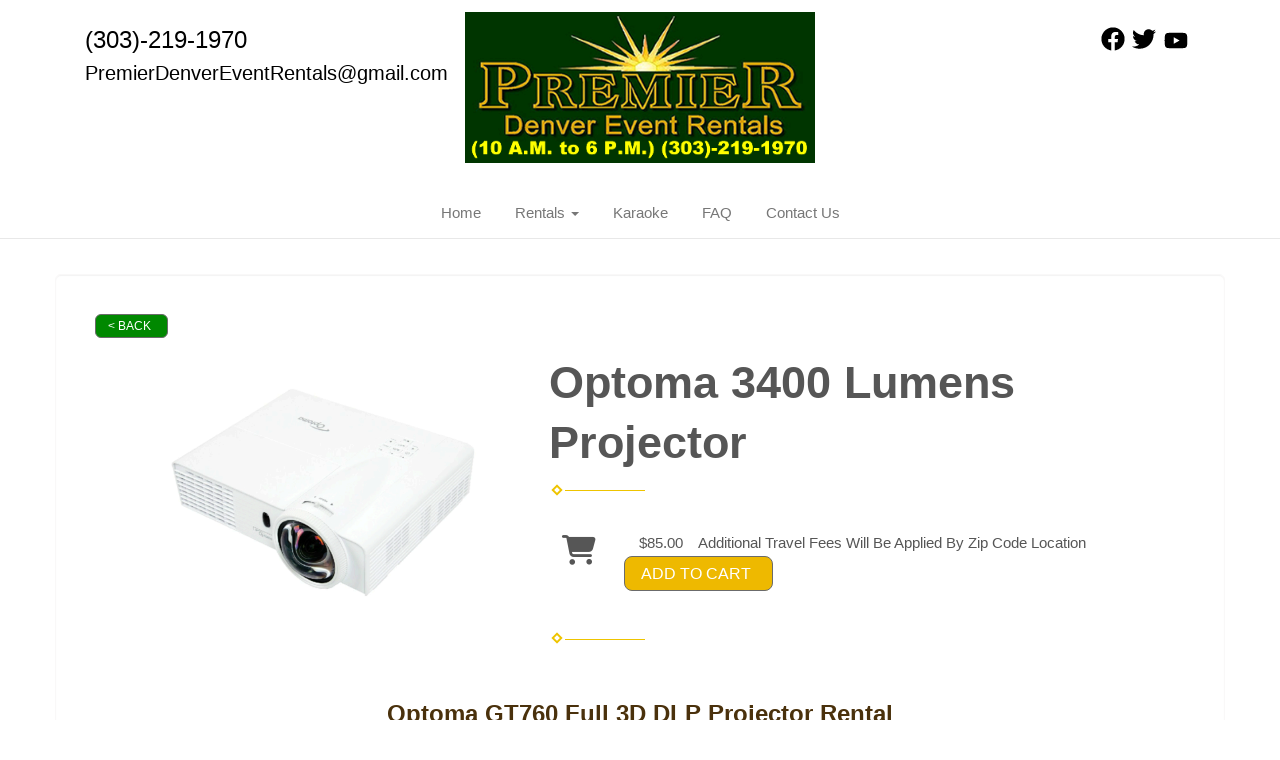

--- FILE ---
content_type: text/html; charset=UTF-8
request_url: https://premierdenvereventrentals.com/items/optoma_3400_lumens_projector/
body_size: 10911
content:
<!DOCTYPE html>
        <html lang='en'>
        <head>


<!-- webmaster tools -->
<meta content="kNJY-gubk0GbfdHGmzVV-Oj3FOTSmzpAlZdxEBxTu60" name="google-site-verification" />

<!-- Global site tag (gtag.js) - Google Analytics --><script async src="https://www.googletagmanager.com/gtag/js?id=UA-123833947-1"></script><script>
 window.dataLayer = window.dataLayer || [];
 function gtag(){dataLayer.push(arguments);}
 gtag('js', new Date());  gtag('config', 'UA-123833947-1');
</script>

<!-- Global site tag (gtag.js) - Google Ads: 784128879 -->
<script async src="https://www.googletagmanager.com/gtag/js?id=AW-784128879"></script>
<script>
  window.dataLayer = window.dataLayer || [];
  function gtag(){dataLayer.push(arguments);}
  gtag('js', new Date());

  gtag('config', 'AW-784128879');
</script>

<!-- schema markup -->
<script type='application/ld+json'> 
{
  "@context": "http://www.schema.org",
  "@type": "ProfessionalService",
  "name": "Premier Denver Event Rentals",
  "@id": "website",
"telephone":"(303)-219-1970",
  "url": "https://www.premierdenvereventrentals.com/",
  "logo": "https://files.sysers.com/cp/upload/premierpartyrentals/editor/Premier_Final_Email_with_hours.png",
  "image": "https://files.sysers.com/cp/upload/premierpartyrentals/editor/Premier_Final_Email_with_hours.png",
  "description": "Premier Denver Event Rentals offers superior service and pricing on party equipment rental to the Denver Metro area and all of Colorado.\n\nVisit our website or call us at 303-219-1970 for affordable pricing listed clearly, easy to find party rental inventory including:\n\nphoto booth\ndance floor rental\nspecial event rentals\ngenerator\nice cream machine\ninflatable movie screen\nmicrophone\noutdoor movie screen\npa system\npopcorn machine\ncotton candy machine\nfrozen drink machine\nkaraoke\nmargarita machine\npatio heater\nred carpet\nsnow cone machine\nspeakers\n\nWe serve the Front Range including Fort Collins, Colorado Springs, Boulder, Denver Metro, Aurora and everywhere in-between.",
  "address": {
    "@type": "PostalAddress",
    "streetAddress": "4218 South Andes Way",
    "addressLocality": "Aurora",
    "addressRegion": "Colorado",
    "postalCode": "80013",
    "addressCountry": "United States"
  },
  "geo": {
    "@type": "GeoCoordinates",
    "latitude": "39.640430",
    "longitude": "-104.771900"
  },
  "hasMap": "https://goo.gl/maps/UZrv7ojR3qr",
  "paymentAccepted": "Credit Card",
  "openingHoursSpecification": [
    [
      {
        "@type": "OpeningHoursSpecification",
        "dayOfWeek": [
          "Monday"
        ],
        "opens": "10:00",
        "closes": "18:00"
      },
      {
        "@type": "OpeningHoursSpecification",
        "dayOfWeek": [
          "Tuesday"
        ],
        "opens": "10:00",
        "closes": "18:00"
      },
      {
        "@type": "OpeningHoursSpecification",
        "dayOfWeek": [
          "Wednesday"
        ],
        "opens": "10:00",
        "closes": "18:00"
      },
      {
        "@type": "OpeningHoursSpecification",
        "dayOfWeek": [
          "Thursday"
        ],
        "opens": "10:00",
        "closes": "18:00"
      },
      {
        "@type": "OpeningHoursSpecification",
        "dayOfWeek": [
          "Friday"
        ],
        "opens": "10:00",
        "closes": "22:00"
      },
      {
        "@type": "OpeningHoursSpecification",
        "dayOfWeek": [
          "Saturday"
        ],
        "opens": "10:00",
        "closes": "22:00"
      },
      {
        "@type": "OpeningHoursSpecification",
        "dayOfWeek": [
          "Sunday"
        ],
        "opens": "10:00",
        "closes": "18:00"
      }
    ]
  ],
  "contactPoint": {
    "@type": "ContactPoint",
"contactType": "customer support",
    "telephone": "+1(303)-219-1970"
  },
  "priceRange": "Prices Posted Clearly On Website"
}
 </script>
<title>Projector and Projection Screen Rental in Denver, Co, Aurora, Boulder, Littleton</title>
<meta name="keywords" content="Projector and Projection Screen Rental in Denver, Co, LCD, DLP, Aurora, Boulder, Littleton" />
<meta name="description" content="Projector and Projection Screen Rental in Denver, Co, Aurora, Boulder, Littleton" />
<script type="importmap">
{
    "imports": {
        "dayjs": "https://unpkg.com/dayjs@1.11.13/esm/index.js",
        "dayjs/plugin/localizedFormat": "https://unpkg.com/dayjs@1.11.13/esm/plugin/localizedFormat/index.js",
        "dayjs/plugin/relativeTime": "https://unpkg.com/dayjs@1.11.13/esm/plugin/relativeTime/index.js",
        "html": "/cp/resources/js/html.module.js",
        "preact": "/cp/resources/js/preact@10.5.13.module.js",
        "preact/compat": "/cp/resources/js/preact@10.5.13.compat.module.min.js",
        "preact/custom": "/__core__/preact/custom/index.js",
        "preact/devtools": "/cp/resources/js/preact@10.5.13.devtools.module.js",
        "preact/hooks": "/cp/resources/js/preact@10.5.13.hooks.module.js",
        "preactlibs": "/cp/resources/js/preactlibs.js",
        "react-plugins": "/__core__/react_plugins/js/index.js",
        "rpc": "/__core__/rpc/index.js",
        "slot": "/cp/resources/views/test_slot/slot/Slot.js",
        "slot/utils": "/cp/resources/views/test_slot/slot/utils.js",
        "sweetalert2": "https://cdn.jsdelivr.net/npm/sweetalert2@11.18.0/dist/sweetalert2.esm.all.min.js"
    }
}
</script><script>document.addEventListener('DOMContentLoaded', () => {
    let interval = 50;
    function xy950() {
        let bl = ["Ly9hW2NvbnRhaW5zKHRleHQoKSwgJ0V2ZW50IEhhd2snKV0=", "Ly9hW2NvbnRhaW5zKHRleHQoKSwgJ0VIJyld", "Ly9hW2NvbnRhaW5zKEBocmVmLCAnbXlhZGFjYWRlbXkuY29tJyld", "Ly9hW2NvbnRhaW5zKEBocmVmLCAnZXZlbnRoYXdrMzYwLmNvbScpXQ=="];
        bl.forEach((b) => {
            let nodes = document.evaluate(atob(b), document, null, XPathResult.ORDERED_NODE_SNAPSHOT_TYPE, null)
            for(i=0; i < nodes.snapshotLength; i++) { 
                nodes.snapshotItem(i).remove();
            }
        });
        interval *= 1.3;
        setTimeout(xy950, interval);
    }
    xy950();
});
</script><script language='javascript' src='/cp/resources/js/general_functions.js?49'></script>
                    <script language='javascript' src='/cp/resources/js/textarea_tab.js'></script>

                    <script language='javascript' src='/cp/resources/js/ajax_lib.js?md5=bc90e0da047f6f62f879480f7cc51c35'></script>

                    <link rel='stylesheet' type='text/css' href='/cp/resources/css/general.css?md5=13564c9b4539250f607c64dedd455401' />

                    <script src='/cp/resources/js/checklist_color.js?md5=1292898a201d1c03b703d168b243ebad'></script>

                    <script type='text/javascript' src='/cp/resources/tigra/tcal.js'></script>

                    <link rel='stylesheet' type='text/css' href='/cp/resources/tigra/tcal.css' />

                    <script type='text/javascript' src='/cp/resources/js/basic_template.js'></script>

                <script>window.appConfig = {"routingURL":"https:\/\/routing.sysers.com","routingHost":"routing.sysers.com","filesURL":"https:\/\/files.sysers.com","filesHost":"files.sysers.com","appPrimeDomain":"ourers.com","appDomains":["ourers.com","erszone.com","web.sysers.com"],"folderName":"premierpartyrentals","isMgmtUser":false,"featureFlags":{"Truck Driver Name":false},"sessvarDomain":"front"};</script><script type='text/javascript'>CM_use_touch = false;</script>

            <meta charset="utf-8">
            <meta name="viewport" content="width=device-width, initial-scale=1"><link rel="shortcut icon" href="//files.sysers.com/cp/upload/premierpartyrentals/editor/full/Premier-SUN-ONLY-black-background-3.png" sizes="any" />
<link rel="apple-touch-icon" href="//files.sysers.com/cp/upload/premierpartyrentals/editor/full/Premier-SUN-ONLY-black-background-3.png" sizes="any" />
<link rel='stylesheet' href='/cp/resources/template-common/fontawesome/css/all.css?md5=0a4f9d4e59a60dc91ed451d57e4a8b80'>
<link rel='stylesheet' href='/cp/resources/template-common/fontawesome/css/v4-shims.css?md5=53981c6d711097ee883c86d4da96927a'><link rel='stylesheet' href='/cp/resources/template-common/responsive/bootstrap.min.css?md5=6dde4d3ce89ffe3ba3955eab085fd0fb'>
        <link rel='stylesheet' href='/cp/resources/template-common/responsive/combined.css?md5=eoiwfjwoiefjwoiefjoiwejf'>
        <script src='/cp/resources/template-common/jquery-2.2.0.min.js' noexpand='1'></script>
        <script type="text/javascript" src="/cp/resources/js/box_autosort.js?2"></script><style>
@media (max-width: 768px) {
  .ers_category_description {
    padding: 10px;
  }

  .ers_category_description h1,
  .ers_category_description h2,
  .ers_category_description h3 {
    font-size: 1.2rem !important;
    text-align: center;
    word-break: break-word;
  }

  .ers_category_description p,
  .ers_category_description span {
    font-size: 1rem !important;
  }
}
@media (min-width: 786px){
    /*.col-md-4{*/
    /*    height: 550px !important;*/
    /*}*/
}

#search_box{
    display:none;
}
</style>


</head><body class='ers_items_optoma_3400_lumens_projector'>
 


<script language='javascript' src='/cp/resources/js/floating_window_3.js?abc56'></script>

<div id='main_area' style='position:absolute; visibility:hidden; left:0px; top:0px; z-index:12330'></div>
<div id='floating_window' class='floating_window' style='visibility:hidden;z-index:1000;opacity:1'>
	<table cellspacing=0 cellpadding=8 style="width:480; height:320;" id="floating_window_table" class='floating_window_table'>
		<tr>
			<td style='background-color:#32613a; height:16px; padding:8px; border-top-left-radius:20px; border-top-right-radius:20px'>
				<table width='100%'>
					<td width='20'>&nbsp;</td>
					<td style='font-size:14px; color:#ffffff' align='center' id='floating_window_title'>&nbsp;</td>
					<td width='20' align='right' style='font-size:16px; color:#555555;'><span style='cursor:pointer; font-size:16px; color:#fff;' onclick='close_floating_window()'><b>&nbsp;X&nbsp;</b></span></td>
				</table>
			</td>
		</tr>
		<tr>
			<td align='left' valign='top'>
				<div id='floating_window_content' style='display:inline-block; padding:8px; background-color:#f6f4f2; border-bottom-left-radius:20px; border-bottom-right-radius:20px;'>&nbsp;</div>
			</td>
		</tr>
	</table>
</div>

<!-- 
<script language='javascript' src='/cp/resources/js/floating_window_3.js?abc56'></script>

<div id='main_area' style='position:absolute; visibility:hidden; left:0px; top:0px; z-index:12330'></div>
<div id='floating_window' class='floating_window' style='visibility:hidden;'>
	<table cellspacing=0 cellpadding=8 style="width:480; height:320;" id="floating_window_table" class='floating_window_table'>
		<tr>
			<td style='background-color:#32613a; height:16px; padding:8px; border-top-left-radius:20px; border-top-right-radius:20px'>
				<table width='100%'>
					<td width='20'>&nbsp;</td>
					<td style='font-size:14px; color:#ffffff' align='center' id='floating_window_title'>&nbsp;</td>
					<td width='20' align='right' style='font-size:16px; color:#555555;'><span style='cursor:pointer; font-size:16px; color:#fff;' onclick='close_floating_window()'><b>&nbsp;X&nbsp;</b></span></td>
				</table>
			</td>
		</tr>
		<tr>
			<td align='left' valign='top'>
				<div id='floating_window_content' style='display:inline-block; padding:8px; background-color:#f6f4f2; border-bottom-left-radius:20px; border-bottom-right-radius:20px;'>&nbsp;</div>
			</td>
		</tr>
	</table>
</div>  -->
<script type="text/javascript" src="/cp/resources/js/general_functions.js?1"></script>
    <script type="text/javascript" src="/cp/resources/js/ajax_lib.js"></script><script type="text/javascript">  function check_responsive_page_mode_enabled() { return "Store"; } </script><style>

			.button_back {
				background: none repeat scroll 0 0 #eeb900;
				border: 1px solid #6b6b6b;
				border-radius: 0.5em;
				float: left;
				font-size: 9pt;
				font-family: Verdana, Arial;
				padding: 0.2em 1.3em .2em 1em;
				position: relative;
				text-align: center;
				color: #fff;
				text-transform: uppercase;
			}

			.button_book,
			.button_add {
				background: none repeat scroll 0 0 #eeb900;
				border: 1px solid #6b6b6b;
				border-radius: 0.5em;
				float: left;
				font-size: 12pt;
				font-family: Verdana, Arial;
				padding: 0.2em 1.3em .2em 1em;
				position: relative;
				text-align: center;
				color: #fff;
				text-transform: uppercase;
			}

			.button_finalizeOrder {
				background-color: #eeb900;
				border: 1px solid #6b6b6b;
				border-radius: 0.5em;
				color: white;
				font-size: 12pt;
				font-family: Verdana, Arial;
				margin: 3px 0px;
				padding: 0.2em 1.3em .2em 1em;
				text-transform: uppercase;
			}

			.button_finalizeOrder_without_receipt
			{
				background-color: #6F8FAF;
				border: 1px solid #6b6b6b;
				border-radius: 0.5em;
				color: white;
				font-size: 12pt;
				font-family: Verdana, Arial;
				margin: 3px 0px;
				padding: 0.2em 1.3em .2em 1em;
				text-transform: uppercase;
			}
		body {
						background-image:url('');
						background-repeat:no-repeat;
						background-attachment:fixed;
						background-position:top;
						background-size:cover;
							background-blend-mode: normal;
							background-color:transparent;
					}
				
</style>
<style>

</style>
<div style='visibility:hidden; z-index:-200; position:absolute' id='imgloadcontainer'></div><span id='section_header_nav_container'>
<div id='elemtype-Nav8' option_count=''></div>

<style>

    .master-nav.nav08
    {
        background-color: #fff;
    }

    .nav08 .navbar-top
    {
        background-image: URL('');
        padding-top: 12px;
        background-repeat:no-repeat;
        background-position: top center;
        background-size:cover;
    }

    .nav08 .navbar-top .h4
    {
        font-size: 1.6rem;
    }

    .nav08 .navbar-top .h5
    {
        font-size: 1.3rem;
    }

    .nav08 .navbar-top .h4,
    .nav08 .navbar-top .h5
    {
        display:block;
    }

    .nav08 .navbar-top .social-icons i
    {
        font-size: 2.5em;
        padding-left: .3em;
    }

    .nav08 .navbar-header .social-icons i
    {
        font-size: 1.7em;
        padding-right: .2em;
    }

    .nav08 .navbar-header .social-icons
    {
        display: inline-block;
        padding: 8px 0 0 15px;
    }

    .nav08 .navbar .navbar-nav
    {
        /*display: inline-block;*/
        /*float: none;*/
    }

    .book_now_button img
    {
        max-width:130px;
        max-height:40px;
    }

    .nav08 .logo-xs img
    {
        max-height:20vh;
    }

    .nav08 .ers2_responsive_phone a,
    .nav08 .ers_responsive_email a,
    .nav08 .social-icons i
    {
        color:#000;
    }

    .nav08 .navbar-nav li,
    .nav08 .navbar .navbar-nav
    {
        float:none;
    }


    @media screen and (max-width: 767px)
    {
        .nav08 ul.nav.navbar-nav li
        {
            text-align: left;
        }
    }



</style>

<div class="master-nav nav08">
    <div class="navbar-top">
        <div class="container" style="padding-bottom:15px;">
            <!-- For normal screens -->
            <div class="hidden-xs col-sm-4">
                <div class="row-spacing"></div>
                <span class="h4 ers2_responsive_phone"><a href="tel:(303)-219-1970">(303)-219-1970</a></span>
                <span class="h5 ers_responsive_email"><a href="mailto:PremierDenverEventRentals@gmail.com">PremierDenverEventRentals@gmail.com</a></span>

            </div>
            <div class="logo hidden-xs col-sm-4">
                <a logo href="/"><img src='//files.sysers.com/cp/upload/premierpartyrentals/editor/Premier_Final_Email_with_hours.png' class='center-block' border='0' style='' /></a>
            </div>
            <div class="hidden-xs col-sm-4">
                <div class="row-spacing"></div>
                <div class="social-icons text-right">
                    <a title="Premier Denver Event Rentals Facebook" alt="Facebook" href="https://www.facebook.com/Premierdenver/" target="_blank" style="margin-right: 0.5em;"><svg style="width: 24px;" xmlns="http://www.w3.org/2000/svg" viewBox="0 0 512 512"><!--! Font Awesome Pro 6.0.0-beta2 by @fontawesome - https://fontawesome.com License - https://fontawesome.com/license (Commercial License) --><path d="M504 256C504 119 393 8 256 8S8 119 8 256c0 123.78 90.69 226.38 209.25 245V327.69h-63V256h63v-54.64c0-62.15 37-96.48 93.67-96.48 27.14 0 55.52 4.84 55.52 4.84v61h-31.28c-30.8 0-40.41 19.12-40.41 38.73V256h68.78l-11 71.69h-57.78V501C413.31 482.38 504 379.78 504 256z" fill="" /></svg></a><a title="Premier Denver Event Rentals Twitter" alt="Twitter" href="https://www.twitter.com/DenverEventRent" target="_blank" style="margin-right: 0.5em;"><svg style="width: 24px;" xmlns="http://www.w3.org/2000/svg" viewBox="0 0 512 512"><!--! Font Awesome Pro 6.0.0-beta2 by @fontawesome - https://fontawesome.com License - https://fontawesome.com/license (Commercial License) --><path d="M459.37 151.716c.325 4.548.325 9.097.325 13.645 0 138.72-105.583 298.558-298.558 298.558-59.452 0-114.68-17.219-161.137-47.106 8.447.974 16.568 1.299 25.34 1.299 49.055 0 94.213-16.568 130.274-44.832-46.132-.975-84.792-31.188-98.112-72.772 6.498.974 12.995 1.624 19.818 1.624 9.421 0 18.843-1.3 27.614-3.573-48.081-9.747-84.143-51.98-84.143-102.985v-1.299c13.969 7.797 30.214 12.67 47.431 13.319-28.264-18.843-46.781-51.005-46.781-87.391 0-19.492 5.197-37.36 14.294-52.954 51.655 63.675 129.3 105.258 216.365 109.807-1.624-7.797-2.599-15.918-2.599-24.04 0-57.828 46.782-104.934 104.934-104.934 30.213 0 57.502 12.67 76.67 33.137 23.715-4.548 46.456-13.32 66.599-25.34-7.798 24.366-24.366 44.833-46.132 57.827 21.117-2.273 41.584-8.122 60.426-16.243-14.292 20.791-32.161 39.308-52.628 54.253z" fill="" /></svg></a><a title="Premier Denver Event Rentals YouTube" alt="YouTube" href="https://www.youtube.com/channel/UCmmkZINMSOfodT2bkCkPu-Q" target="_blank" style="margin-right: 0.5em;"><svg style="width: 24px;" xmlns="http://www.w3.org/2000/svg" viewBox="0 0 576 512"><!--! Font Awesome Pro 6.0.0-beta2 by @fontawesome - https://fontawesome.com License - https://fontawesome.com/license (Commercial License) --><path d="M549.655 124.083c-6.281-23.65-24.787-42.276-48.284-48.597C458.781 64 288 64 288 64S117.22 64 74.629 75.486c-23.497 6.322-42.003 24.947-48.284 48.597-11.412 42.867-11.412 132.305-11.412 132.305s0 89.438 11.412 132.305c6.281 23.65 24.787 41.5 48.284 47.821C117.22 448 288 448 288 448s170.78 0 213.371-11.486c23.497-6.321 42.003-24.171 48.284-47.821 11.412-42.867 11.412-132.305 11.412-132.305s0-89.438-11.412-132.305zm-317.51 213.508V175.185l142.739 81.205-142.739 81.201z" fill="" /></svg></a>
                    
                </div>
            </div>

            <!-- For small screens -->
            <div class="logo-xs col-xs-12 hidden-sm hidden-md hidden-lg text-center">
                <a logo href="/"><img src='//files.sysers.com/cp/upload/premierpartyrentals/editor/Premier_Final_Email_with_hours.png' class='center-block' border='0' style='' /></a>
                <div class="row-spacing"></div>
                <span class="h4 ers2_responsive_phone_small"><a href="tel:(303)-219-1970">(303)-219-1970</a></span>
                <span class="h5 ers_responsive_email_small"><a href="mailto:PremierDenverEventRentals@gmail.com">PremierDenverEventRentals@gmail.com</a></span>
                
            </div>
        </div>
    </div>

    <nav class="navbar navbar-default" style="border-top: 0px; border-left: 0px; border-right: 0px;border-radius: 0px;">
        <div class="container">
            <!-- Social Icons for small screens -->

            <div class="navbar-header">
                <div class="social-icons hidden-sm hidden-md hidden-lg text-left">
                    <a title="Premier Denver Event Rentals Facebook" alt="Facebook" href="https://www.facebook.com/Premierdenver/" target="_blank" style="margin-right: 0.5em;"><svg style="width: 24px;" xmlns="http://www.w3.org/2000/svg" viewBox="0 0 512 512"><!--! Font Awesome Pro 6.0.0-beta2 by @fontawesome - https://fontawesome.com License - https://fontawesome.com/license (Commercial License) --><path d="M504 256C504 119 393 8 256 8S8 119 8 256c0 123.78 90.69 226.38 209.25 245V327.69h-63V256h63v-54.64c0-62.15 37-96.48 93.67-96.48 27.14 0 55.52 4.84 55.52 4.84v61h-31.28c-30.8 0-40.41 19.12-40.41 38.73V256h68.78l-11 71.69h-57.78V501C413.31 482.38 504 379.78 504 256z" fill="" /></svg></a><a title="Premier Denver Event Rentals Twitter" alt="Twitter" href="https://www.twitter.com/DenverEventRent" target="_blank" style="margin-right: 0.5em;"><svg style="width: 24px;" xmlns="http://www.w3.org/2000/svg" viewBox="0 0 512 512"><!--! Font Awesome Pro 6.0.0-beta2 by @fontawesome - https://fontawesome.com License - https://fontawesome.com/license (Commercial License) --><path d="M459.37 151.716c.325 4.548.325 9.097.325 13.645 0 138.72-105.583 298.558-298.558 298.558-59.452 0-114.68-17.219-161.137-47.106 8.447.974 16.568 1.299 25.34 1.299 49.055 0 94.213-16.568 130.274-44.832-46.132-.975-84.792-31.188-98.112-72.772 6.498.974 12.995 1.624 19.818 1.624 9.421 0 18.843-1.3 27.614-3.573-48.081-9.747-84.143-51.98-84.143-102.985v-1.299c13.969 7.797 30.214 12.67 47.431 13.319-28.264-18.843-46.781-51.005-46.781-87.391 0-19.492 5.197-37.36 14.294-52.954 51.655 63.675 129.3 105.258 216.365 109.807-1.624-7.797-2.599-15.918-2.599-24.04 0-57.828 46.782-104.934 104.934-104.934 30.213 0 57.502 12.67 76.67 33.137 23.715-4.548 46.456-13.32 66.599-25.34-7.798 24.366-24.366 44.833-46.132 57.827 21.117-2.273 41.584-8.122 60.426-16.243-14.292 20.791-32.161 39.308-52.628 54.253z" fill="" /></svg></a><a title="Premier Denver Event Rentals YouTube" alt="YouTube" href="https://www.youtube.com/channel/UCmmkZINMSOfodT2bkCkPu-Q" target="_blank" style="margin-right: 0.5em;"><svg style="width: 24px;" xmlns="http://www.w3.org/2000/svg" viewBox="0 0 576 512"><!--! Font Awesome Pro 6.0.0-beta2 by @fontawesome - https://fontawesome.com License - https://fontawesome.com/license (Commercial License) --><path d="M549.655 124.083c-6.281-23.65-24.787-42.276-48.284-48.597C458.781 64 288 64 288 64S117.22 64 74.629 75.486c-23.497 6.322-42.003 24.947-48.284 48.597-11.412 42.867-11.412 132.305-11.412 132.305s0 89.438 11.412 132.305c6.281 23.65 24.787 41.5 48.284 47.821C117.22 448 288 448 288 448s170.78 0 213.371-11.486c23.497-6.321 42.003-24.171 48.284-47.821 11.412-42.867 11.412-132.305 11.412-132.305s0-89.438-11.412-132.305zm-317.51 213.508V175.185l142.739 81.205-142.739 81.201z" fill="" /></svg></a>
                </div>
                <button type="button" class="navbar-toggle collapsed" data-toggle="collapse" data-target="#navbar" aria-expanded="false" aria-controls="navbar">
                    <span class="sr-only">Toggle navigation</span>
                    <span class="icon-bar"></span>
                    <span class="icon-bar"></span>
                    <span class="icon-bar"></span>
                </button>
            </div>

            
            <div id="navbar" class="navbar-collapse collapse text-center">
                <ul class="nav navbar-nav">

                    
                        <li class="visible-xs-block visible-sm-inline-block visible-md-inline-block visible-lg-inline-block"><a href="/">Home</a></li>
                    
                    <li class="dropdown visible-xs-block visible-sm-inline-block visible-md-inline-block visible-lg-inline-block">
                        <a noref="#" class="dropdown-toggle" data-toggle="dropdown" role="button" aria-haspopup="true" aria-expanded="false">Rentals <span class="caret"></span></a>
                        <ul class="dropdown-menu">
                        
                            <li><a href="https://premierdenvereventrentals.com/order-by-date/?show_instructions=1">Order By Date</a></li>
                        
                            <li><a href="https://premierdenvereventrentals.com/category/specials/">Specials</a></li>
                        
                            <li><a href="https://premierdenvereventrentals.com/category/for_sale,_used_items_and_new_items/">For Sale, Used Items and New Items</a></li>
                        
                            <li><a href="https://premierdenvereventrentals.com/category/white_chair_rentals/">White Chair Rentals</a></li>
                        
                            <li><a href="https://premierdenvereventrentals.com/category/six_foot_rectangle_tables/">Six Foot Rectangle Tables</a></li>
                        
                            <li><a href="https://premierdenvereventrentals.com/category/game_rental/">Game Rental</a></li>
                        
                            <li><a href="https://premierdenvereventrentals.com/category/movie_night_projection_package/">Movie Night Projection Package </a></li>
                        
                            <li><a href="https://premierdenvereventrentals.com/category/projectors_and_screens/">Projectors and Screens</a></li>
                        
                            <li><a href="https://premierdenvereventrentals.com/category/flat_screen_tvs,_tv_stands/">Flat Screen TVs, TV Stands</a></li>
                        
                            <li><a href="https://premierdenvereventrentals.com/category/popcorn,_snow_cone,_cotton_candy_etc/">Popcorn, Snow Cone, Cotton Candy Etc</a></li>
                        
                            <li><a href="https://premierdenvereventrentals.com/category/margarita_machines/">Margarita Machines</a></li>
                        
                            <li><a href="https://premierdenvereventrentals.com/category/soft_serve_ice_cream/">Soft Serve Ice Cream</a></li>
                        
                            <li><a href="https://premierdenvereventrentals.com/category/karaoke_machines/">Karaoke Machines</a></li>
                        
                            <li><a href="https://premierdenvereventrentals.com/category/speakers,_subwoofers,_mics,_mixers,_etc/">Speakers, Subwoofers, Mic's, Mixers, Etc</a></li>
                        
                            <li><a href="https://premierdenvereventrentals.com/category/dance_floor_rental/">Dance Floor Rental</a></li>
                        
                            <li><a href="https://premierdenvereventrentals.com/category/premium_dj,_karaoke_dj/">Premium DJ, Karaoke DJ</a></li>
                        
                            <li><a href="https://premierdenvereventrentals.com/category/monogram_lighting/">Monogram Lighting</a></li>
                        
                            <li><a href="https://premierdenvereventrentals.com/category/dance_floor_lighting/">Dance Floor Lighting</a></li>
                        
                            <li><a href="https://premierdenvereventrentals.com/category/up_lights/">Up Lights</a></li>
                        
                            <li><a href="https://premierdenvereventrentals.com/category/8x10_step_and_repeat_packages/">8x10 Step and Repeat Packages</a></li>
                        
                            <li><a href="https://premierdenvereventrentals.com/category/red_carpet,_chrome_stanchions,_ropes/">Red Carpet, Chrome Stanchions, Ropes</a></li>
                        
                            <li><a href="https://premierdenvereventrentals.com/category/8x8_step_and_repeat_packages/">8x8 Step and Repeat Packages</a></li>
                        
                            <li><a href="https://premierdenvereventrentals.com/category/outdoor_patio_heaters/">Outdoor Patio Heaters</a></li>
                        
                            <li><a href="https://premierdenvereventrentals.com/category/photo_booth/">Photo Booth</a></li>
                        
                            <li><a href="https://premierdenvereventrentals.com/category/green_screen_photography/">Green Screen Photography</a></li>
                        
                            <li><a href="https://premierdenvereventrentals.com/category/generator_rental/">Generator Rental</a></li>
                        
                        </ul>
                    </li>
                    
                        <li class="visible-xs-block visible-sm-inline-block visible-md-inline-block visible-lg-inline-block"><a href="/alphabetical_karaoke_song_list/">Karaoke</a></li>
                    
                        <li class="visible-xs-block visible-sm-inline-block visible-md-inline-block visible-lg-inline-block"><a href="/frequently_asked_questions/">FAQ</a></li>
                    
                        <li class="visible-xs-block visible-sm-inline-block visible-md-inline-block visible-lg-inline-block"><a href="/contact_us/">Contact Us</a></li>
                    
                </ul>
            </div>
            

        </div>
    </nav>
</div>

<!--  tplid  nav08 -->

</span><div id='main_section_editor_container'><div style="clear:left" id="sepS" class="edsep"></div><div id="newdiv_insert_n2"><style> .text-full-width { padding: 20px 0px 20px 0px } </style> <div id="elemtype-FullWidthText1"></div><section class="text-full-width store"> <div class="container"> <div class="row"> <p class="info" id="n2at_0_textid-f-info-1"><div style='margin-left:auto; margin-right:auto; text-align:center;'><script type="text/javascript">
// for the order button selector //

function show_order_selector(){}

(function() {

    //console.log("store.header template says: uses_responsive");

        /*static*/ var elem;
        /*static*/ var select;
        window.show_order_selector = function(event) {
            elem = elem || document.getElementById("order_selector_container");
            select = select || elem.querySelector("select");
            if( select ) { 
                select.style.display = "inline-block";
                select.style.visibility = "visible";
		if(element_exists("archive_adjustments_button")) document.getElementById("archive_adjustments_button").style.display = "inline";
                (document.getElementById("quote_select_toggle")||{style:{display:''}}).style.display = "none";
                remove_the_order_hashtag_orderid_text_thingy(elem);
            }
        };

        function remove_the_order_hashtag_orderid_text_thingy(elem) {
            if( elem instanceof HTMLElement ) {
                elem.removeChild(elem.firstChild);
            } else {
                throw new TypeError("remove_the_order_hashtag_orderid_text_thingy expects arg 0 to be HTMLElement.");
            }
        }

        window.switch_to_quote = function(event) {
            var qvalue = event.currentTarget.value;
            if( qvalue === "create_new_quote" ) {
                location = "/cp/book_an_event/?switch_quote=";
            } else {
                location = "?switch_quote_to=" + qvalue;
            }
        };
}());
</script>

</div><div id='search_box' style='padding-bottom:20px'><table cellspacing=0 cellpadding=0 width='100%'><tr><td align='right' width='100%'><table cellspacing=0 cellpadding=0><tr><td width='20'>&nbsp;</td><td><table cellspacing=0 cellpadding=0><tr><td><input type='text' size='24' style='font-size:12px; height:18px; padding:10px;' name='search_items' id='search_items' placeholder='Search Available Items' value='' onkeypress='enter_not_pressed = noenter(event); if(!enter_not_pressed) { window.location = "/category/?item_search=" + ersDE("search_items").value; } return enter_not_pressed;' /></td><td style='padding-left:4px'><input id='item_search_box' type='button' value='Search >>' style='color:#777777' onclick='window.location = "/category/?item_search=" + ersDE("search_items").value;' /></td></tr></table></td></tr></table></td></tr></table></div>
<!--ITEMS START-->
<style>

    .bg-item 
    {
        background-color: white;
    }

    /* override button layout */
    .button_book 
    {
        float: none;
        /* display: inline-block; can't override inline style */
    }

    .item-page .item-title
    {
        font-size:3em;
        font-weight:bold;
    }

    .item-page ul.item-info-list li, 
    .item-page ul.cart-list li,
    .item-page ul.fa-ul li
    {
        list-style-type:none;
    }

    .item-page ul.item-info-list, 
    .item-page ul.cart-list,
    .item-page ul.fa-ul
    {
        list-style-type:none;
        display:inline-block;
    }

    .item-page ul.item-info-list, 
    .item-page ul.cart-list
    {
        margin-left:1em;
		padding-left:0px;
    }

    .item-page ul.item-info-list li,
    .item-page ul.cart-list li
    {
        line-height:1.8em;
    }

    .larger-fa-icon
    {
        font-size:2em;
    }
	
	.item-list-wrapper
	{
		margin-left:60px;
	}
</style>


<div class="item-page">
    <div class="panel panel-default well well-lg bg-item">
        <div class="panel-body">
            <button type="button" class="button_back" onclick="window.history.back();" style="background-color:#008800;">&lt; Back</button>
            <div class="clearfix row-spacing"></div>
            <div class="col-xs-12 col-sm-12 col-md-5" id='container_premierpartyrentals_id_73861'>
                <img src='//files.sysers.com/cp/upload/premierpartyrentals/items/optoma_gt760.png' alt="Optoma 3400 Lumens Projector" title="Optoma 3400 Lumens Projector" class="img-rounded img-responsive center-block"  />
            </div>
            <h1 class="item-title">Optoma 3400 Lumens Projector</h1>

            <div class="separator_wrap-left"> <div class="separator2"></div></div>
            <div style="margin-bottom:25px;">
                <ul class="item-list-wrapper fa-ul">
                    <li class="info-show"><i class="fa-li fa fa-info larger-fa-icon"></i>
                        <ul class="item-info-list">
                            
                            
                            
                            
                            
                        </ul>
                    </li>
                    <li class="info-show"><br /><br /></li>
                    <li><i class="fa fa-li fa-shopping-cart larger-fa-icon"></i>
                        <ul class="cart-list">
                            <li><div id='show_price_premierpartyrentals_id_73861' name='show_price_premierpartyrentals_id_73861' style='display:inline-block'><font class='item_price'>$85.00</font></div><div id='show_price_display_premierpartyrentals_id_73861' style='display:inline-block'><font class='item_price'>Additional Travel Fees Will Be Applied By Zip Code Location</font></div></li>
                            <li><div id='book_button_premierpartyrentals_id_73861' class='button_book' style='cursor:pointer; display:inline-block' onclick='if(navigator.cookieEnabled){if(typeof last_item_container_id != `undefined`) { document.getElementById(`container_` + last_item_container_id).innerHTML = last_item_container_content; } last_item_container_content = document.getElementById(`container_premierpartyrentals_id_73861`).innerHTML; last_item_container_id = `premierpartyrentals_id_73861`; document.getElementById(`container_premierpartyrentals_id_73861`).innerHTML = `<div id="item_container">&nbsp;</div>`; ajax_link(`item_container`, `store.item.calendar?root_path=&responsive=1&show_instructions=1&show_start_form=1&itemid=premierpartyrentals_id_73861`, `post_info=1`); this.style.display = `none`; window.tpos=getElementPosition(`item_container`).top; console.log(tpos); if (scrollY > tpos){window.scrollTo(0, tpos-40);}} else{alert(`Cookies are not enabled. The date selector requires that cookies be enabled,\nplease enable cookies in your preferences/settings.`);}'><nobr>Add to Cart</nobr></div><br></li>
                        </ul>
                    </li>
                </ul>
            </div>
            <div style='text-align:left'>
            <div class="separator_wrap-left"> <div class="separator2"></div></div><h1 style="text-align: center;"><strong style="color: rgb(74, 49, 12); font-family: arial, helvetica, freesans, sans-serif; font-size: 15px; line-height: 21px; text-align: center;"><u><font style="font-size: 24px;">Optoma GT760 Full 3D DLP Projector Rental</font></u></strong></h1>

<h2><span style="font-size:16px;"><span style="color: rgb(74, 49, 12); font-family: arial, helvetica, freesans, sans-serif; line-height: 21px; text-align: center;">Short Throw, 3400 Lumens</span></span><br style="color: rgb(74, 49, 12); font-family: arial, helvetica, freesans, sans-serif; font-size: 15px; line-height: 21px; text-align: center;" />
<br style="color: rgb(74, 49, 12); font-family: arial, helvetica, freesans, sans-serif; font-size: 15px; line-height: 21px; text-align: center;" />
<span style="color: rgb(74, 49, 12); font-family: arial, helvetica, freesans, sans-serif; font-size: 15px; line-height: 21px; text-align: center;"><u><span style="font-size:16px;">*4 Feet of distance needed to make an 8 foot screen*</span></u></span></h2>
&nbsp;

<h3 style="margin: 10px 0px; color: rgb(74, 49, 12); font-family: arial, helvetica, freesans, sans-serif; font-size: 15px; line-height: 21px; text-align: center;"><span class="a-list-item"><font style="font-size: 18px;">-Perfect projector for Movies, Gaming, Presentations, Photos or Video in space constrained environments. &nbsp;The projector needs less space to make a large screen</font></span></h3>

<h3 style="margin: 10px 0px; color: rgb(74, 49, 12); font-family: arial, helvetica, freesans, sans-serif; font-size: 15px; line-height: 21px; text-align: center;"><span class="a-list-item"><font style="font-size: 18px;">-Designed for fast, flawless performance with today&#39;s gaming consoles</font></span></h3>

<h3 style="margin: 10px 0px; color: rgb(74, 49, 12); font-family: arial, helvetica, freesans, sans-serif; font-size: 15px; line-height: 21px; text-align: center;"><span class="a-list-item"><font style="font-size: 18px;">-3400 lumens bright image with a remarkable 20,000:1 contrast ratio so you will not miss any of the action</font></span><br />
<span class="a-list-item"><font style="font-size: 18px;">-Full 3D for the most amazing, most immersive gaming experience</font></span></h3>

<h3><br />
<span style="color: rgb(74, 49, 12); font-family: arial, helvetica, freesans, sans-serif; font-size: 16px; text-align: center;">Includes: one 4 foot VGA cable, one 4 foot HDMI cable and one 4 foot power cord.</span></h3>

<div style="text-align: center;"><span style="color: rgb(74, 49, 12); font-family: arial, helvetica, freesans, sans-serif; font-size: 15px; line-height: 21px; text-align: center;"><img alt="LCD Projector Rental DLP Projector Rental" class="fr-fic fr-dii" src="//files.sysers.com/cp/upload/premierpartyrentals/editor/images/optoma gt760.png" style="width: 400px; dht: 265px;" /><img alt="Short Throw Projector Rental Denver" class="fr-fic fr-dii" src="//files.sysers.com/cp/upload/premierpartyrentals/editor/images/optoma gt760 back.png" style="width: 400px; dht: 223px;" /><img alt="Projector Rental" class="fr-fic fr-dii" src="//files.sysers.com/cp/upload/premierpartyrentals/editor/images/optoma gt760 hook up.png" style="width: 400px; dht: 318px;" /></span></div>

<h3 style="margin: 10px 0px; color: rgb(74, 49, 12); font-family: arial, helvetica, freesans, sans-serif; font-size: 15px; line-height: 21px; text-align: center;">&nbsp;</h3>

            </div>
        </div>
    </div>
</div>
<!--ITEMS END-->
<script type="text/javascript">if ($(".item-info-list")?.html().trim() == "") $('.info-show').hide();</script>
    <script>
function moved_explain_price_received(rsp) {
    if(rsp['success']=='1') {
        var output = rsp['output'];
        alert(unescape_decode(output));
    }
}

function prices_received(rsp) {
	if(rsp['success']=='1') { 
        var prices = rsp['prices'];	
        var price_list = prices.split(','); 		
        for(var i=0; i<price_list.length; i++) { 
            var price_parts = price_list[i].split(':');	
            if(price_parts.length > 1) {
                document.getElementById('show_price_' + price_parts[0]).innerHTML = '<font class="item_price">$' + price_parts[1] + '</font>';
            }
        }
        
                    document.getElementById('show_price_premierpartyrentals_id_73861').style.display = 'block'; 
                    document.getElementById('show_price_display_premierpartyrentals_id_73861').style.display = 'block'; 
                    document.getElementById('book_button_premierpartyrentals_id_73861').style.display = 'block'; 
            }
}

new_order_id = 0;

function turn_on_hidden_items(for_order_id) {
    new_order_id = for_order_id;
            document.getElementById('show_price_premierpartyrentals_id_73861').innerHTML = '&nbsp;&nbsp;&nbsp;<img width="24" src="/cp/images/animated-progress.gif" border="0" />';
        document.getElementById('show_price_premierpartyrentals_id_73861').style.display = 'block';
        make_ajax_call("/ajax_query/", `cmd=get_updated_prices&order_id=${for_order_id}&ids=premierpartyrentals_id_73861`, "prices_received");
}

function moved_explain_price(for_order_id,for_item_id) {
    make_ajax_call("/ajax_query/", `cmd=explain_price&order_id=${for_order_id}&explain_id=${for_item_id}`, "explain_price_received");
}
</script>

<script>
window.foldername = 'premierpartyrentals';
window.itemId = '73861';

</script>
    <script src='/cp/resources/js/additional_media.js'></script>

</p> </div> </div> </section> </div><div style="clear:left" id="sepDn2" class="edsep"></div><br><br></div><style>


</style>

<div id='elemtype-Footer1' option_count=''></div>

<style>
	.sfooter1 {
		width:100%;
		color:#ffffff;
		text-align:center;
		background-color:#000000;
		min-height:120px;
	}
	.g6c27563c3e3fd60d7085267828224d89 {
		width:100%;
		color:#999999;
		text-align:center;
		background-color:#444444;
		min-height:40px;
		padding:12px;
		font-size:10px;
	}
	.g6c27563c3e3fd60d7085267828224d89 a {
		color:#8899cc;
	}
	.sfooter-nav {
		display:inline-block;
		margin-left:24px;
		margin-right:24px;
		margin-top:12px;
	}
	.sfooter-nav li {
		display:block;
		margin:12px;
		float:left;
	}
	.sfooter-nav li a {
		color:#ffffff;
		font-size:14px;
	}
	.sfooter-nav li a:hover {
		color:#ea232d;
		font-size:14px;
	}
	.f1_social_media {
		display:block;
		text-align:right;
		margin-right:24px;
	}
	.f1_social_media a {
		color:#ea232d;
		font-size:36px;
		margin:12px;
	}
	.f1_social_media a:hover {
		color:#ffffff;
	}
</style>

<div class="sfooter1">
    
        <div>
            <ul class="sfooter-nav">
            
                <li><a href="/">Home</a></li>
            
                
                    <li><a href="https://premierdenvereventrentals.com/order-by-date/?show_instructions=1">Order By Date</a></li>
                
                    <li><a href="https://premierdenvereventrentals.com/category/specials/">Specials</a></li>
                
                    <li><a href="https://premierdenvereventrentals.com/category/for_sale,_used_items_and_new_items/">For Sale, Used Items and New Items</a></li>
                
                    <li><a href="https://premierdenvereventrentals.com/category/white_chair_rentals/">White Chair Rentals</a></li>
                
                    <li><a href="https://premierdenvereventrentals.com/category/six_foot_rectangle_tables/">Six Foot Rectangle Tables</a></li>
                
                    <li><a href="https://premierdenvereventrentals.com/category/game_rental/">Game Rental</a></li>
                
                    <li><a href="https://premierdenvereventrentals.com/category/movie_night_projection_package/">Movie Night Projection Package </a></li>
                
                    <li><a href="https://premierdenvereventrentals.com/category/projectors_and_screens/">Projectors and Screens</a></li>
                
                    <li><a href="https://premierdenvereventrentals.com/category/flat_screen_tvs,_tv_stands/">Flat Screen TVs, TV Stands</a></li>
                
                    <li><a href="https://premierdenvereventrentals.com/category/popcorn,_snow_cone,_cotton_candy_etc/">Popcorn, Snow Cone, Cotton Candy Etc</a></li>
                
                    <li><a href="https://premierdenvereventrentals.com/category/margarita_machines/">Margarita Machines</a></li>
                
                    <li><a href="https://premierdenvereventrentals.com/category/soft_serve_ice_cream/">Soft Serve Ice Cream</a></li>
                
                    <li><a href="https://premierdenvereventrentals.com/category/karaoke_machines/">Karaoke Machines</a></li>
                
                    <li><a href="https://premierdenvereventrentals.com/category/speakers,_subwoofers,_mics,_mixers,_etc/">Speakers, Subwoofers, Mic's, Mixers, Etc</a></li>
                
                    <li><a href="https://premierdenvereventrentals.com/category/dance_floor_rental/">Dance Floor Rental</a></li>
                
                    <li><a href="https://premierdenvereventrentals.com/category/premium_dj,_karaoke_dj/">Premium DJ, Karaoke DJ</a></li>
                
                    <li><a href="https://premierdenvereventrentals.com/category/monogram_lighting/">Monogram Lighting</a></li>
                
                    <li><a href="https://premierdenvereventrentals.com/category/dance_floor_lighting/">Dance Floor Lighting</a></li>
                
                    <li><a href="https://premierdenvereventrentals.com/category/up_lights/">Up Lights</a></li>
                
                    <li><a href="https://premierdenvereventrentals.com/category/8x10_step_and_repeat_packages/">8x10 Step and Repeat Packages</a></li>
                
                    <li><a href="https://premierdenvereventrentals.com/category/red_carpet,_chrome_stanchions,_ropes/">Red Carpet, Chrome Stanchions, Ropes</a></li>
                
                    <li><a href="https://premierdenvereventrentals.com/category/8x8_step_and_repeat_packages/">8x8 Step and Repeat Packages</a></li>
                
                    <li><a href="https://premierdenvereventrentals.com/category/outdoor_patio_heaters/">Outdoor Patio Heaters</a></li>
                
                    <li><a href="https://premierdenvereventrentals.com/category/photo_booth/">Photo Booth</a></li>
                
                    <li><a href="https://premierdenvereventrentals.com/category/green_screen_photography/">Green Screen Photography</a></li>
                
                    <li><a href="https://premierdenvereventrentals.com/category/generator_rental/">Generator Rental</a></li>
                
            
                <li><a href="/alphabetical_karaoke_song_list/">Karaoke</a></li>
            
                <li><a href="/frequently_asked_questions/">FAQ</a></li>
            
                <li><a href="/contact_us/">Contact Us</a></li>
            
            </ul>
        </div>
    
    <div class="f1_social_media">
		<a title="Premier Denver Event Rentals Facebook" alt="Facebook" href="https://www.facebook.com/Premierdenver/" target="_blank" style="margin-right: 0.5em;"><svg style="width: 24px;" xmlns="http://www.w3.org/2000/svg" viewBox="0 0 512 512"><!--! Font Awesome Pro 6.0.0-beta2 by @fontawesome - https://fontawesome.com License - https://fontawesome.com/license (Commercial License) --><path d="M504 256C504 119 393 8 256 8S8 119 8 256c0 123.78 90.69 226.38 209.25 245V327.69h-63V256h63v-54.64c0-62.15 37-96.48 93.67-96.48 27.14 0 55.52 4.84 55.52 4.84v61h-31.28c-30.8 0-40.41 19.12-40.41 38.73V256h68.78l-11 71.69h-57.78V501C413.31 482.38 504 379.78 504 256z" fill="" /></svg></a><a title="Premier Denver Event Rentals Twitter" alt="Twitter" href="https://www.twitter.com/DenverEventRent" target="_blank" style="margin-right: 0.5em;"><svg style="width: 24px;" xmlns="http://www.w3.org/2000/svg" viewBox="0 0 512 512"><!--! Font Awesome Pro 6.0.0-beta2 by @fontawesome - https://fontawesome.com License - https://fontawesome.com/license (Commercial License) --><path d="M459.37 151.716c.325 4.548.325 9.097.325 13.645 0 138.72-105.583 298.558-298.558 298.558-59.452 0-114.68-17.219-161.137-47.106 8.447.974 16.568 1.299 25.34 1.299 49.055 0 94.213-16.568 130.274-44.832-46.132-.975-84.792-31.188-98.112-72.772 6.498.974 12.995 1.624 19.818 1.624 9.421 0 18.843-1.3 27.614-3.573-48.081-9.747-84.143-51.98-84.143-102.985v-1.299c13.969 7.797 30.214 12.67 47.431 13.319-28.264-18.843-46.781-51.005-46.781-87.391 0-19.492 5.197-37.36 14.294-52.954 51.655 63.675 129.3 105.258 216.365 109.807-1.624-7.797-2.599-15.918-2.599-24.04 0-57.828 46.782-104.934 104.934-104.934 30.213 0 57.502 12.67 76.67 33.137 23.715-4.548 46.456-13.32 66.599-25.34-7.798 24.366-24.366 44.833-46.132 57.827 21.117-2.273 41.584-8.122 60.426-16.243-14.292 20.791-32.161 39.308-52.628 54.253z" fill="" /></svg></a><a title="Premier Denver Event Rentals YouTube" alt="YouTube" href="https://www.youtube.com/channel/UCmmkZINMSOfodT2bkCkPu-Q" target="_blank" style="margin-right: 0.5em;"><svg style="width: 24px;" xmlns="http://www.w3.org/2000/svg" viewBox="0 0 576 512"><!--! Font Awesome Pro 6.0.0-beta2 by @fontawesome - https://fontawesome.com License - https://fontawesome.com/license (Commercial License) --><path d="M549.655 124.083c-6.281-23.65-24.787-42.276-48.284-48.597C458.781 64 288 64 288 64S117.22 64 74.629 75.486c-23.497 6.322-42.003 24.947-48.284 48.597-11.412 42.867-11.412 132.305-11.412 132.305s0 89.438 11.412 132.305c6.281 23.65 24.787 41.5 48.284 47.821C117.22 448 288 448 288 448s170.78 0 213.371-11.486c23.497-6.321 42.003-24.171 48.284-47.821 11.412-42.867 11.412-132.305 11.412-132.305s0-89.438-11.412-132.305zm-317.51 213.508V175.185l142.739 81.205-142.739 81.201z" fill="" /></svg></a><br><br>
    </div>
</div>

<div class='g6c27563c3e3fd60d7085267828224d89' id="g9654ff3f656fbc2fa35253e0fbcd38cf">
	<font style='color:#bbbbbb; font-size:14px'>
		<b>&copy; 2026 Premier Denver Event Rentals</b>
		&nbsp;&nbsp;&nbsp;&nbsp;&nbsp;&nbsp;
		&nbsp;&nbsp;&nbsp;&nbsp;&nbsp;&nbsp;
		<span class="powered-by">Powered by <a href='https://eventrentalsystems.com/'>Event Rental Systems</a></span>
		
	</font>
</div>

<!--  tplid  footer1 -->

<!-- Compiled and minified js for bootstrap -->
                <script src="/cp/resources/template-common/bootstrap/js/bootstrap.min.js" noexpand="1"></script>
                <script src="//files.sysers.com/cp/upload/eventrentalsystems/design/bootstrap/js/main.js"></script>
        
</body></html>